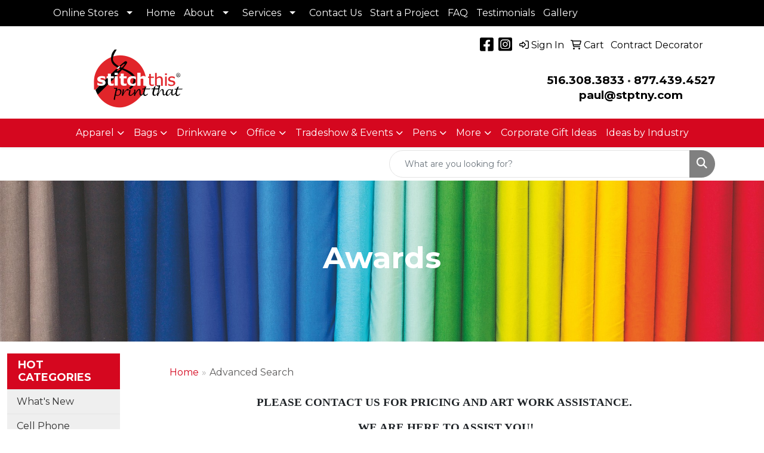

--- FILE ---
content_type: application/x-javascript
request_url: https://www.stptny.com/highslide/highslide.config.js
body_size: 259
content:
/**
*	Site-specific configuration settings for Highslide JS
*/
hs.graphicsDir = '/highslide/graphics/';
hs.showCredits = false;
hs.outlineType = 'custom';
hs.allowMultipleInstances = false;
